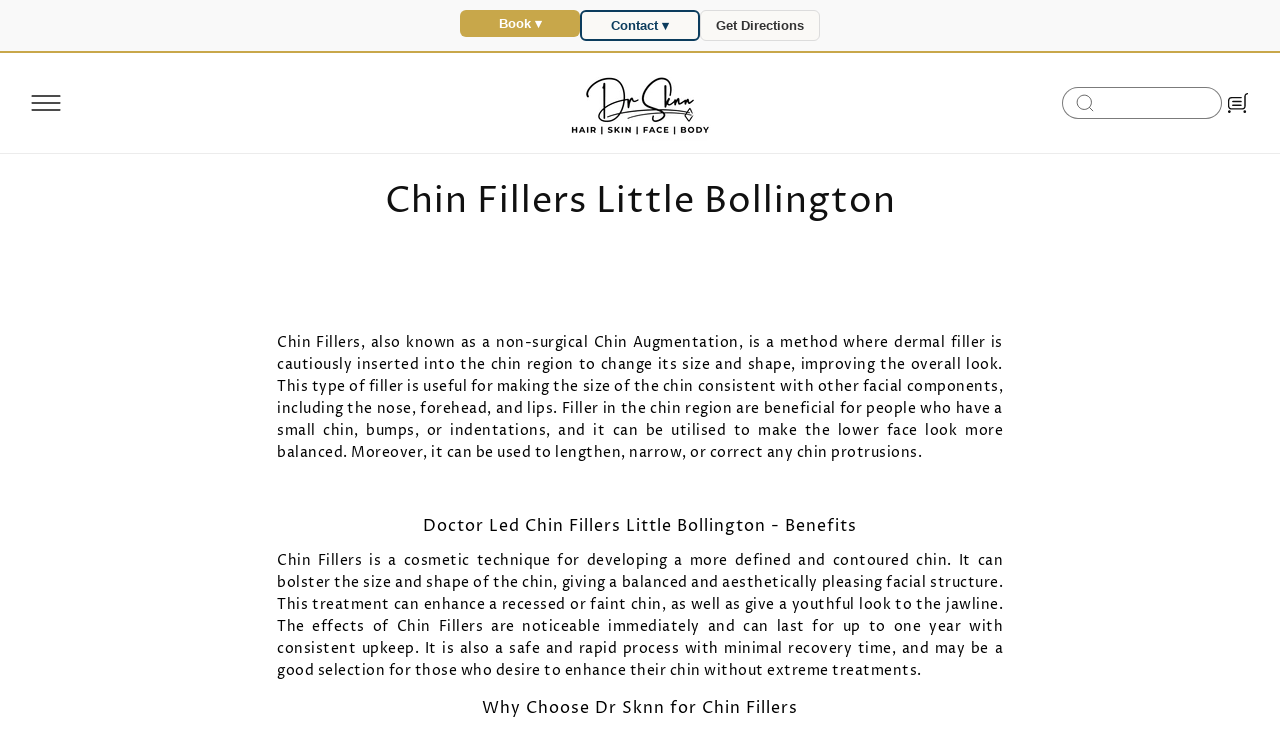

--- FILE ---
content_type: text/css
request_url: https://drsknn.com/cdn/shop/t/15/assets/component-cart-drawer.css?v=163036984145378092961755335709
body_size: 2179
content:
.drawer{position:fixed;z-index:1000;left:0;top:0;width:100vw;height:100%;display:flex;justify-content:flex-end;background-color:rgba(var(--color-foreground),.5);transition:visibility var(--duration-default) ease}.drawer.active{visibility:visible}.drawer__inner{height:100%;width:40rem;max-width:calc(100vw - 3rem);padding:0 1.5rem;border:.1rem solid rgba(var(--color-foreground),.2);border-right:0;overflow:hidden;display:flex;flex-direction:column;transform:translate(100%);transition:transform var(--duration-default) ease}.drawer__inner-empty{height:100%;padding:0 1.5rem;overflow:hidden;display:flex;flex-direction:column}.cart-drawer__warnings{display:flex;flex-direction:column;flex:1;justify-content:center}cart-drawer.is-empty .drawer__inner{display:grid;grid-template-rows:1fr;align-items:center;padding:0}cart-drawer.is-empty .drawer__header{display:none}cart-drawer:not(.is-empty) .cart-drawer__warnings,cart-drawer:not(.is-empty) .cart-drawer__collection{display:none}.cart-drawer__warnings--has-collection .cart__login-title{margin-top:2.5rem}.drawer.active .drawer__inner{transform:translate(0)}.drawer__header{position:relative;padding:1.5rem 0;display:flex;justify-content:space-between;align-items:center}.drawer__heading{margin:0 0 .5rem}.drawer__close{display:inline-block;min-width:3rem;min-height:3rem;box-shadow:0 0 0 .2rem rgba(var(--color-button),0);position:absolute;top:10px;right:-10px;color:rgb(var(--color-foreground));background-color:transparent;border:none;cursor:pointer;padding:5px;border-radius:50%;box-shadow:0 0 4px #0000007a;line-height:10px}.cart-drawer__warnings .drawer__close{right:5px}.drawer__close svg{height:1.4rem;width:1.4rem}.drawer__contents{flex-grow:1;display:flex;flex-direction:column}.drawer__footer{border-top:.1rem solid rgba(var(--color-foreground),.2);padding:1.5rem 0}cart-drawer-items.is-empty+.drawer__footer{display:none}.drawer__footer>details{margin-top:-1.5rem;border-bottom:.1rem solid rgba(var(--color-foreground),.2)}.drawer__footer>details[open]{padding-bottom:1.5rem}.drawer__footer summary{display:flex;position:relative;line-height:1;padding:1.5rem 2.8rem 1.5rem 0}.drawer__footer>details+.cart-drawer__footer{padding-top:1.5rem}cart-drawer{position:fixed;top:0;left:0;width:100vw;height:100%}.cart-drawer__overlay{position:fixed;top:0;right:0;bottom:0;left:0}.cart-drawer__overlay:empty{display:block}.cart-drawer__form{flex-grow:1;display:flex;flex-wrap:wrap}.cart-drawer__collection{margin:0 2.5rem 1.5rem}.cart-drawer .drawer__cart-items-wrapper{flex-grow:1}.cart-drawer .cart-items,.cart-drawer tbody{display:block;width:100%}.cart-drawer thead{display:inline-table;width:100%}cart-drawer-items{overflow:auto;flex:1}@media screen and (max-height: 650px){cart-drawer-items{overflow:visible}.drawer__inner{overflow:scroll}}.cart-drawer .cart-item{display:grid;grid-template:repeat(2,auto) / repeat(3,1fr);gap:1rem;margin-bottom:0}.cart-drawer .cart-item:last-child{margin-bottom:1rem}.cart-drawer .cart-item__media{grid-row:1 / 3}.cart-drawer .cart-item__image{max-width:100%}.cart-drawer .cart-items thead{margin-bottom:.5rem}.cart-drawer .cart-items thead th:first-child,.cart-drawer .cart-items thead th:last-child{width:0;padding:0}.cart-drawer .cart-items thead th:nth-child(2){width:50%;padding-left:0}.cart-drawer .cart-items thead tr{display:table-row;margin-bottom:0}.cart-drawer .cart-items th{border-bottom:.1rem solid rgba(var(--color-foreground),.08)}.cart-drawer .cart-item:last-child{margin-bottom:1.5rem}.cart-drawer .cart-item .loading__spinner{right:5px;padding-top:2.5rem}.cart-drawer .cart-items td{padding-top:1.7rem}.cart-drawer .cart-item>td+td{padding-left:.5rem}.cart-drawer .cart-item__details{width:auto;grid-column:2 / 4}.cart-drawer .cart-item__totals{pointer-events:none;display:flex;align-items:flex-start;justify-content:flex-end}.cart-drawer.cart-drawer .cart-item__price-wrapper>*:only-child{margin-top:0}.cart-drawer .cart-item__price-wrapper .cart-item__discounted-prices{display:flex;flex-direction:column;gap:.6rem}.cart-drawer .unit-price{margin-top:.6rem}.cart-drawer .cart-items .cart-item__quantity{padding-top:0;grid-column:2 / 5}@media screen and (max-width: 749px){.cart-drawer .cart-item cart-remove-button{margin-left:0}}.cart-drawer__footer>*+*{margin-top:1rem}.cart-drawer .totals{justify-content:space-between}.cart-drawer .price{line-height:1}.cart-drawer .tax-note{margin:1.2rem 0 2rem auto;text-align:left}.cart-drawer .product-option dd{word-break:break-word}.cart-drawer details[open]>summary .icon-caret{transform:rotate(180deg)}.cart-drawer .cart__checkout-button{max-width:none}.drawer__footer .cart__dynamic-checkout-buttons{max-width:100%}.drawer__footer #dynamic-checkout-cart ul{flex-wrap:wrap!important;flex-direction:row!important;margin:.5rem -.5rem 0 0!important;gap:.5rem}.drawer__footer [data-shopify-buttoncontainer]{justify-content:flex-start}.drawer__footer #dynamic-checkout-cart ul>li{flex-basis:calc(50% - .5rem)!important;margin:0!important}.drawer__footer #dynamic-checkout-cart ul>li:only-child{flex-basis:100%!important;margin-right:.5rem!important}@media screen and (min-width: 750px){.drawer__footer #dynamic-checkout-cart ul>li{flex-basis:calc(100% / 3 - .5rem)!important;margin:0!important}.drawer__footer #dynamic-checkout-cart ul>li:first-child:nth-last-child(2),.drawer__footer #dynamic-checkout-cart ul>li:first-child:nth-last-child(2)~li,.drawer__footer #dynamic-checkout-cart ul>li:first-child:nth-last-child(4),.drawer__footer #dynamic-checkout-cart ul>li:first-child:nth-last-child(4)~li{flex-basis:calc(50% - .5rem)!important}}cart-drawer-items::-webkit-scrollbar{width:3px}cart-drawer-items::-webkit-scrollbar-thumb{background-color:rgba(var(--color-foreground),.7);border-radius:100px}cart-drawer-items::-webkit-scrollbar-track-piece{margin-top:31px}.cart-drawer .quantity-popover-container{padding:0}.cart-drawer .quantity-popover__info.global-settings-popup{transform:translateY(0);top:100%}.cart-drawer .cart-item__error{margin-top:.8rem}.cart-drawer .quantity-popover__info+.cart-item__error{margin-top:.2rem}@media screen and (min-width: 750px){.cart-drawer .cart-item__quantity--info quantity-popover>*{padding-left:0}.cart-drawer .cart-item__error{margin-left:0}}.drawer.is-empty .drawer__inner .progress_bar_main{order:0;display:none}.progress_bar_main{width:100%;clear:both;background:#f8f8fa;margin-bottom:1rem;margin-top:1rem}.progress_bar_main .top_msg{width:100%;text-align:center;font-size:16px;font-weight:700}.progress_bar_main .progress_bar_line_main{width:90%;clear:both;overflow:hidden;position:relative;margin:0 auto;box-sizing:border-box;padding-top:15px}.progress_bar_main .progress_bar_line_main .progress_bar_line_behind{width:100%;clear:both;overflow:hidden;position:relative;z-index:0;height:8px;border-radius:10px;background:#ddd}.progress_bar_main .progress_bar_line_main .progress_bar_line_above{display:block;position:absolute;left:0;top:15px;z-index:1;height:8px;border-radius:10px;background:#6fb018}.progress_bar_main .progress_bar_line_main .all_steps{width:100%;clear:both;overflow:hidden;padding:0 0 5px;margin-top:-23px;position:relative;z-index:2}.progress_bar_main .progress_bar_line_main .all_steps .step{width:50%;float:left;text-align:center}.progress_bar_main .progress_bar_line_main .all_steps .step img{margin:auto;width:100%;max-width:40px;height:auto;clear:both;overflow:hidden}.progress_bar_main .progress_bar_line_main .all_steps .step p{margin:auto;width:100%;float:left;font-size:13px;font-weight:600;clear:both;overflow:hidden}.progress_bar_main .progress_bar_line_main .all_steps .step.free{width:100%}.progress_bar_main .progress_bar_line_main .all_steps .step h2{margin:auto;width:100%;font-size:13px;clear:both;overflow:hidden}.progress_bar_main .progress_bar_line_main .all_steps .step .placeholder-svg{width:55px;height:45px}.drawer__heading{font-size:2rem;text-transform:uppercase;margin-bottom:0}.drawer__header{padding:1rem 0;border-bottom:1px solid #ededed}.cart-drawer .cart-item__totals .price{font-size:1.4rem}cart-drawer:not(.not-empty) .sub-cart-drawer .cart-drawer__collection{display:block;margin:0}.drawer__inner{transition:transform var(--duration-extra-long) ease}.cart-drawer .sub-cart-drawer{position:absolute;top:70px;bottom:0;right:0;width:350px;max-width:calc(100vw - 15px);padding:0 15px;border-right:0;background-color:rgb(var(--color-background));overflow:hidden;display:flex;flex-direction:column;transform:translate(100%);transition:all .8s ease;border-top-right-radius:unset;border-bottom-right-radius:unset;box-shadow:inset -5px -5px 5px -1px rgba(var(--color-foreground),.08)}.drawer.active .cart-drawer .sub-cart-drawer.active{transform:translate(-400px)}.cart-drawer .sub-cart-drawer .sub-drawer-head{display:flex;justify-content:space-between;align-items:center;padding:1rem 0;border-bottom:1px solid #ededed}.cart-drawer .sub-cart-drawer .sub-drawer-head .sub-drawer-heading{font-size:1.6rem;margin:0}.cart-drawer .sub-cart-drawer .card-wrapper .card,.cart-drawer__collection .card-wrapper .card{flex-direction:row;gap:15px}.cart-drawer .sub-cart-drawer .card-wrapper .card__inner,.cart-drawer__collection .card-wrapper .card__inner{width:30%}.cart-drawer .sub-cart-drawer .card-wrapper .card__content,.cart-drawer__collection .card-wrapper .card__content{width:70%}.cart-drawer .sub-cart-drawer .card-wrapper .card__content .product_tile_color_holder,.cart-drawer .sub-cart-drawer .card-wrapper .card__inner .card__badge,.cart-drawer .sub-cart-drawer .card-wrapper .card__inner .hover_button{display:none}.cart-drawer .sub-cart-drawer .card-wrapper .product-list-add-to-cart,.cart-drawer__collection .card-wrapper .card__content .product-list-add-to-cart{display:block;grid-row-start:4;margin:0 0 1rem}.cart-drawer .sub-cart-drawer .card-wrapper .product-list-add-to-cart .quick-add__submit,.cart-drawer__collection .card-wrapper .product-list-add-to-cart .quick-add__submit{opacity:1;min-width:calc(12rem + var(--buttons-border-width) * 2);min-height:auto;width:auto;font-size:12px;letter-spacing:0;padding:.8rem}.cart-drawer .sub-cart-drawer .card-wrapper .card__content .card__information,.cart-drawer__collection .card-wrapper .card__content .card__information{padding:0 0 1rem}.cart-drawer .sub-cart-drawer .card-wrapper .card__content .card__heading,.cart-drawer__collection .card-wrapper .card__content .card__heading{font-size:10px;margin-bottom:7px}.sub_drawer__close{display:inline-block;padding:0;min-width:2.5rem;min-height:2.5rem;box-shadow:0 0 0 .2rem rgba(var(--color-button),0);color:rgb(var(--color-foreground));background-color:transparent;border:none;cursor:pointer;border-radius:50%;box-shadow:0 0 4px #0000007a;line-height:9px}.sub_drawer__close .icon-close{height:1.2rem;width:1.2rem}.cart-drawer .sub-cart-drawer .grid__item{padding-bottom:1rem}.cart-drawer .sub-cart-drawer .sub-drawer-inner{height:calc(100vh - 125px);overflow-y:auto;display:grid;align-content:space-between}.cart-drawer .sub-cart-drawer ul.product-grid{overflow:auto}.cart-drawer .sub-cart-drawer .sub-drawer-inner .collection-banner img{max-width:100%}.cart-drawer .sub-cart-drawer ul.product-grid::-webkit-scrollbar{width:3px}.cart-drawer .sub-cart-drawer ul.product-grid::-webkit-scrollbar-track{background:#e5e5e5}.cart-drawer .sub-cart-drawer ul.product-grid::-webkit-scrollbar-thumb{border:3px solid #999}.cart-drawer .sub-cart-drawer ul.product-grid{scrollbar-color:#888 #ccc;scrollbar-width:thin}.cart-drawer .drawer__cart-items-wrapper .cart-item{row-gap:3px;grid-template:repeat(2,auto) / repeat(4,1fr)}.cart-drawer .sub-cart-drawer .card-wrapper .card__content .card__information .price--on-sale .price__sale{justify-content:left}.drawer__inner-empty .is-empty-product .drawer-collection-title{text-align:center}.drawer__inner-empty .is-empty-product{box-shadow:0 0 8px 3px #00000014;margin:0 1rem 2rem;padding:0 15px}.drawer__inner-empty .is-empty-product .slider--desktop .slider__slide:first-child{margin-left:0}.drawer__inner-empty .is-empty-product .slider-mobile-gutter .slider-buttons .slider-button--prev{left:-30px;top:30%}.drawer__inner-empty .is-empty-product .slider-mobile-gutter .slider-buttons .slider-button--next{top:30%;right:-30px}.drawer__inner-empty .is-empty-product .slider-mobile-gutter .slider-buttons .slider-button{opacity:0;transition:all var(--duration-long)}.drawer__inner-empty .is-empty-product:hover .slider-mobile-gutter .slider-buttons .slider-button{opacity:1}@media screen and (max-width: 989px){.cart-drawer__collection{position:relative;margin:0;padding:10px 0 0}.cart-drawer__collection summary{padding:10px 0;border-top:.1rem solid rgba(var(--color-foreground),.2)}.cart-drawer__collection .slider.slider--desktop .grid__item{width:calc(33.33% - var(--grid-desktop-horizontal-spacing) * 3/ 4)}.cart-drawer__collection .slider.slider--desktop{column-gap:15px}.cart-drawer__collection .slider-buttons{position:absolute;top:-36px;right:30px;width:70px;display:block}.slider-mobile-gutter .slider-buttons .slider-button{width:20px;height:20px;padding:4px}.cart-drawer__collection .slider-buttons .slider-button{top:0;transform:translateY(0);-ms-transform:translateY(0);-moz-transform:translateY(0);-webkit-transform:translateY(0);-o-transform:translateY(0)}.cart-drawer__collection .hover_button button.button-wishlist,.cart-drawer__collection .card__badge{display:none}.cart-drawer__collection .drawer-collection-title{margin:0;font-size:15px}.cart-drawer__collection .price__container,.cart-drawer__collection .price--on-sale .price-item--regular{font-size:14px}.cart-drawer__collection .price--on-sale .price-item--regular{margin-right:3px}cart-drawer:not(.not-empty) .cart-drawer__collection{display:block}.cart-drawer .cart__checkout-button .totals__subtotal-value{font-size:1.5rem;color:rgb(var(--color-button-text));line-height:19px}.cart-drawer__collection .card__heading{-webkit-line-clamp:1}.cart-drawer__collection .card-information>*:not(.visually-hidden:first-child)+*:not(.rating){margin-top:5px}.cart-drawer__collection .slider--desktop .slider__slide:first-child{margin:0}.cart-drawer .cart-drawer__collection .slider.slider--desktop .grid__item{width:100%}.cart-drawer__collection .card-wrapper .card:not(.ratio)>.card__content{display:flex;flex-direction:column}.cart-drawer__collection .slider-mobile-gutter .slider-buttons .slider-button--prev,.cart-drawer__collection .slider-mobile-gutter .slider-buttons .slider-button--next{display:flex}.drawer__inner-empty .is-empty-product .slider-buttons{position:static;width:100%}.drawer__inner-empty .is-empty-product .slider-mobile-gutter .slider-buttons .slider-button{width:30px;height:30px;top:40%}.drawer__inner-empty .is-empty-product{padding:15px 15px 0}}
/*# sourceMappingURL=/cdn/shop/t/15/assets/component-cart-drawer.css.map?v=163036984145378092961755335709 */


--- FILE ---
content_type: text/css
request_url: https://drsknn.com/cdn/shop/t/15/assets/component-list-menu.css?v=159979103437885076281755335709
body_size: -385
content:
.list-menu--right{right:0}.list-menu--disclosure{position:absolute;min-width:100%;width:20rem;border:1px solid rgba(var(--color-foreground),.2)}.list-menu--disclosure:focus{outline:none}.list-menu__item--active{text-decoration:underline;text-underline-offset:.3rem}.list-menu__item--active:hover{text-decoration-thickness:.2rem}.list-menu--disclosure.localization-selector{max-height:18rem;overflow:auto;width:10rem;padding:.5rem}.more-site-nav .list-menu--disclosure{min-width:200px;opacity:0;background:rgb(var(--color-background));padding:1rem 0;z-index:3;visibility:hidden;border-color:rgba(var(--color-foreground),var(--popup-border-opacity))}.more-site-nav:hover .list-menu--disclosure{opacity:1;visibility:visible}.more-site-nav .site-nav__dropdown .header__menu-item{padding:.8rem 20px;text-decoration:none}.more-site-nav .list-menu--disclosure .hidden{display:block!important}
/*# sourceMappingURL=/cdn/shop/t/15/assets/component-list-menu.css.map?v=159979103437885076281755335709 */


--- FILE ---
content_type: text/css
request_url: https://drsknn.com/cdn/shop/t/15/assets/new-section-footer.css?v=117965175332577967061755335709
body_size: -468
content:
.footer .footer-logo-top .placeholder-svg{width:100px}.footer .footer-newsletter-logo-social.center .footer-logo-top .footer-block__image-wrapper,.footer .footer-newsletter-logo-social.center .footer-logo-top .footer-block__image-wrapper img{margin:0 auto}.footer .footer-newsletter-logo-social.right .footer-logo-top .footer-block__image-wrapper,.footer .footer-newsletter-logo-social.right .footer-logo-top .footer-block__image-wrapper img{margin:0 0 0 auto}.footer-newsletter-logo-social.center .footer-block__newsletter{text-align:center}.footer-newsletter-logo-social.left .footer-block__newsletter{text-align:left}.footer-newsletter-logo-social.right .footer-block__newsletter{text-align:right}.footer .footer-newsletter-logo-social.center .footer__list-social.list-social{justify-content:center}.footer .footer-newsletter-logo-social.left .footer__list-social.list-social{justify-content:left}.footer .footer-newsletter-logo-social.right .footer__list-social.list-social{justify-content:right}.footer .footer-newsletter-logo-social .footer__list-social{margin-top:18px}@media screen and (max-width: 989px){.footer .footer-newsletter-logo-social.left .footer__list-social.list-social,.footer .footer-newsletter-logo-social.right .footer__list-social.list-social{justify-content:center}.footer-block__image-wrapper{margin:0 auto}}
/*# sourceMappingURL=/cdn/shop/t/15/assets/new-section-footer.css.map?v=117965175332577967061755335709 */


--- FILE ---
content_type: text/javascript; charset=utf-8
request_url: https://app-api.vidjet.io/9b185b88-8d9e-49cb-a0d3-71ed64591832/shopify/scripttag?v=1680777326664&shop=dr-sknn.myshopify.com
body_size: 196
content:
(function (d, s, id) {
  if (d.getElementById(id)) return;
  const t = d.getElementsByTagName(s)[0];
  const vis = d.createElement(s);
  vis.id = id;
  vis.src = 'https://media.vidjet.io/client-app.js?siteId=9b185b88-8d9e-49cb-a0d3-71ed64591832';
  t.parentNode.insertBefore(vis, t);
})(document, 'script', 'vidjet');


--- FILE ---
content_type: application/x-javascript
request_url: https://app.sealsubscriptions.com/shopify/public/status/shop/dr-sknn.myshopify.com.js?1769375200
body_size: -285
content:
var sealsubscriptions_settings_updated='1739718317c';